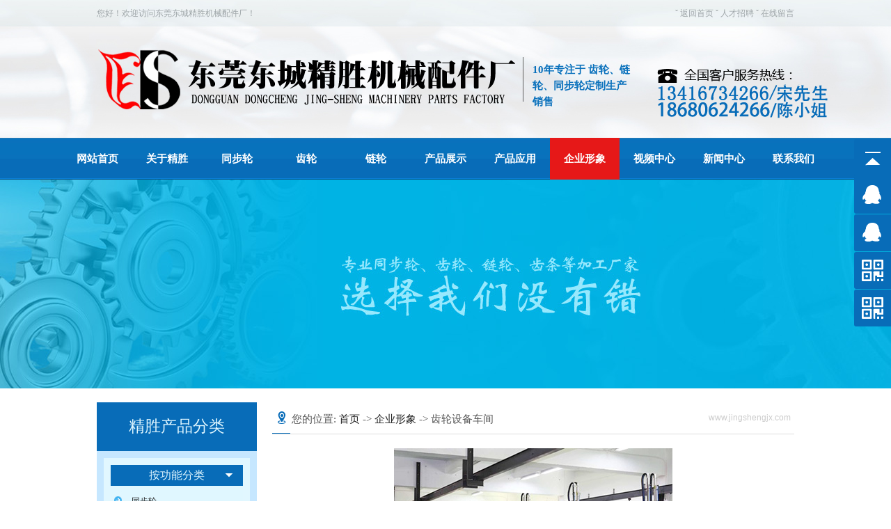

--- FILE ---
content_type: text/html
request_url: http://www.jingshengjx.com/art_269698.html
body_size: 5443
content:
<!--head-->
<!DOCTYPE html>
<html lang="zh-cmn-Hans">
<head>
	<meta http-equiv=Content-Type content="text/html;charset=utf-8">
	<meta name="renderer" content="webkit">
	<meta http-equiv="X-UA-Compatible" content="IE=edge,chrome=1">
	<title>企业形象_齿轮设备车间</title>
	<meta name="keywords" content="东莞齿轮链条|齿轮销售|齿轮加工"/>
	<meta name="description" content="东莞东城精胜机械配件厂是一家专业的齿轮加工厂家,主营东莞齿轮链条,齿轮销售,齿轮加工等.电话:0769-33353539/陈小姐"/>
	<meta name="viewport" content="width=device-width, initial-scale=1.0">
	<link rel="shortcut icon" href="files/images/ico.ico">
	<!-- 网页样式 -->
	<link href="reset.css" rel="stylesheet" type="text/css" />
	<link href="site.css" rel="stylesheet" type="text/css" />
	<link href="swiper.min.css" rel="stylesheet" type="text/css" />
	<link href="iconfont.css" rel="stylesheet" type="text/css">
	<link href="animate.css" rel="stylesheet" type="text/css">
	<link href="zoom.css" rel="stylesheet" type="text/css">


	<!-- 网页JS -->
    <script src="files/jquery-1.7.2.min.js"></script>
	<script src="files/jquery.SuperSlide.2.1.1.js"></script>
	<script src="files/swiper.min.js"></script>
	<script src="site.js"></script>
    <script src="files/wow.min.js"></script>
	<style type="text/css" media="all">
    a:hover{ color:#e61818;}
    </style>
</head>
<body>
<!--顶部-->
<div mfid="C1_Share_top"  class="mod1170">

</div>

<!--抬头-->
<div mfid="C1_Share_header"  class="mod1032">
<style type="text/css" media="all">
/*抬头*/

.top_bg {
    background: #f2f2f2;
    width: 100%;
    height: 35px;
    overflow: hidden;
}

</style>

<!--head-->

<!--抬头一/-->
<div id="top_t">
<ul>
<li class="kd1">您好！欢迎访问东莞东城精胜机械配件厂！</li>
<li class="kd2">ˇ <a href="/">返回首页</a> ˇ <a href="job.html" rel="nofollow">人才招聘</a> ˇ <a href="feedback.html" rel="nofollow">在线留言</a></li>
</ul>
<div class="clear"></div>
</div>
<!--抬头二/-->
<div id="top_b">
<ul>
<li class="kds1"><a href="/"><img src="files/images/20151124093050755075.jpg" alt="东莞同步轮" /></a></li>
<li class="kds2"><img src="files/images/20160827152735_506906876.png" alt="东莞东城精胜机械配件厂" /></li>
<li class="kds3">10年专注于 
<span>齿轮、链轮、同步轮定制生产销售</span></li>
<li class="kds4 fr"><img src="files/images/20180807140302_2098347820.png" alt="全国客户服务热线：13416734266" /></li>
</ul>
<div class="clear"></div>
</div>


</div>


<!--导航-->
<div mfid="C1_Share_nav" class="mod1521">
<style type="text/css" media="all">


</style>

<!--导航x-->
<div id="nav_bg">
<div id="nav" varid="list">
    <ul>
	   
      
   <li class=" nLi"> 
   <a href="/"> 网站首页 </a> 
   
   </li>   
      
   <li class=" nLi"> 
   <a href="company.html"> 关于精胜 </a> 
   
   </li>   
      
   <li class=" nLi"> 
   <a href="products-161834-0-0.html"> 同步轮 </a> 
   
   </li>   
      
   <li class=" nLi"> 
   <a href="products-161831-0-0.html"> 齿轮 </a> 
   
   </li>   
      
   <li class=" nLi"> 
   <a href="products-161833-0-0.html"> 链轮 </a> 
   
   </li>   
      
   <li class=" nLi"> 
   <a href="products.html"> 产品展示 </a> 
   
   </li>   
      
   <li class=" nLi"> 
   <a href="dgweb-77840.html"> 产品应用 </a> 
   
   </li>   
      
   <li class="on nLi"> 
   <a href="dgweb-77796.html"> 企业形象 </a> 
   
   </li>   
      
   <li class=" nLi"> 
   <a href="dgweb-138871.html"> 视频中心 </a> 
   
   </li>   
      
   <li class=" nLi"> 
   <a href="news.html"> 新闻中心 </a> 
   
   </li>   
      
   <li class=" nLi"> 
   <a href="dgweb-77798.html"> 联系我们 </a> 
   
   </li>   
   
   
	</ul>
	<div class="clear"></div>
	</div>
</div>

</div>

<!--幻灯片-->
<div mfid="C1_Share_banner" class="mod1019">
	  
	
	<style>
		.mod1019 .banner .swiper-container,.mod1019 .banner .ban_bg,.mod1019 .banner .ban_nbg { width: 100%; height: 300px;} 
		.mod1019 .banner .swiper-pagination-bullet-active {background: #e61818;}
		.mod1019 .banner .ban_bg	{ background: url() no-repeat center;}
		.mod1019 .banner .ban_nbg { background: url(files/images/ban-n.jpg) no-repeat center;}
		.mod1019 .banner .slide_01{ background: url(files/images/01.jpg) no-repeat center;}
		.mod1019 .banner .slide_02{ background: url(files/images/banner02.jpg) no-repeat center;}
		.mod1019 .banner .swiper-slide{ background-position: center; background-repeat: no-repeat;}
		.mod1019 .banner .swiper-slide a{ display: block; width: 100%; height: 100%;}
		.mod1019 .banner .swiper-slide a{ display: block; width: 100%; height: 100%;}
			.mod1019 .banner .swiper-pagination-bullet {
		    width:30px; border-radius:6px;
		    transition: 0.2s all ease;
		}
	</style>
	
	<div class="banner">
		 
		
		
	
		  <!--内页banner-->
		<div class="swiper-container clearfix" varid="ban_n">
			
			<div class="swiper-wrapper">
				
				<style>
				    .mod1019 .banner .slide_01{ background-image: url(images/D9CBB224-8FEF280D-AE7A7A4C-58B24F020.jpg);}
				</style>
				<div class="swiper-slide slide_01"></div>
				
			</div>
			
			
		</div>
		
		
		</div>
	
</div>

<!--搜索栏-->
<div mfid="C1_Share_search"  class="mod1279">
<style type="text/css" media="all">
/*搜索*/


/*end*/
</style>

<!--搜索开始-->
<div class="search_s">


<form name="form1" action="search.html" method="get" onSubmit="document.cookie='key_word=' + (encodeURIComponent (document.getElementById('infoname').value));">
<div id="search_bg">
<div id="search_c">
<div id="search_l"><strong>热门搜索：</strong><h1>深圳同步带轮|东莞同步轮|东莞齿轮加工|涨紧同步轮厂家|同步轮生产加工|同步传送皮带|3m同步轮厂家|同步带加工厂家</h1></div>
<div id="search_r">
<ul>
<li><input name="infoname" class="input" id="infoname" size="13" value="请您输入关键词" onFocus="if(this.value=='请您输入关键词'){this.value='';this.style.color='#cccccc'}" onBlur="if(this.value==''){this.value='请您输入关键词';this.style.color='#cccccc'}" /></li>
<li><input type="image" width="31" name="imageField" src="files/images/20151124101939663966.jpg"></li>
</ul>
<div class="clear"></div>
</div>
<div class="clear"></div>
</div>
</div>
<script>
          var reg=/key_word=([^;]+)/img;
          var mc=reg.exec(document.cookie); 
          document.getElementById("infoname").value = decodeURIComponent(mc[1]);
          </script>
</form>
</div>
</div>

<!--page -->
<div class="page_bg">
	<div class="page_main clearfix ">
		<!--左边-->
		<div class="page_left fl clearfix">
<div mfid="C1_Share_left_class">
    <style>
       .pro_con tr td span {
    line-height: 25px;
}
.pro_con tr td {
    display: block;
    float: left;
    margin-right: 10px;
}
.pro_con tr td:nth-child(3n) {
    margin-right: 0;
}
.sort_bgs {
    line-height:30px;
}
.top5 {
    height: 5px;
}
    </style>
<div id="left_l">
<div class="dh_bg_1">精胜产品分类</div>
<div class="sort_bg">
<div class="sort_bgs">
<div class="sort_t">按功能分类</div>
<div class="sort_b"><div class="show"><table width=96% border=0 cellpadding=0 cellspacing=0><tr>
<td height="45">
<a href=products-161834-0-0.html
title="同步轮">同步轮
</a>
</td>
</tr><tr>
<td height="45">
<a href=products-161831-0-0.html
title="齿轮">齿轮
</a>
</td>
</tr><tr>
<td height="45">
<a href=products-161833-0-0.html
title="链轮">链轮
</a>
</td>
</tr><tr>
<td height="45">
<a href=products-161832-0-0.html
title="齿条">齿条
</a>
</td>
</tr><tr>
<td height="45">
<a href=products-161835-0-0.html
title="涡轮">涡轮
</a>
</td>
</tr><tr>
<td height="45">
<a href=products-161836-0-0.html
title="蜗杆">蜗杆
</a>
</td>
</tr><tr>
<td height="45">
<a href=products-205500-0-0.html
title="同步传送皮带">同步传送皮带
</a>
</td>
</tr></table></div></div>

</div>
</div>
<div class="dh_bg_1">联系我们</div>
<div class="sort_bg">
<div class="sort_bgs">地　　址：广东省东莞市寮步镇向西合和路33号107室
  　　　　　
<br>
  电　　话：0769-33353539<br>
  传　　真：0769-27231296<br>
  手　　机：18680624266<br>
  联 系 人：陈小姐<br>
  电子邮箱：969094564@qq.com 
  <br>
  主营服务：涨紧同步轮厂家、同步轮生产加工、同步传送皮带、3m同步轮厂家、同步带加工厂家、免键同步带轮厂家、铝合金精密同步带轮
  <div class="top5"></div>
</div>
</div>
</div> 




</div>

		</div>
		<!--右边-->
		<div class="page_content fr clearfix">
			<!--面包屑导航-->
			<div mfid="C1_Share_nav_n" class="mod1015">

<style> 
.mod1015 .navigation {
    text-overflow: ellipsis;
    white-space: nowrap;
    overflow: hidden;
    width: 100%;
    line-height: 40px;
    height: 40px;
    margin-bottom: 20px;
    border-bottom: 1px dashed #ddd;
    text-align: left;
     position:relative;
}
.mod1015 .navigation .dicon{ font-size:18px; padding:0 5px; color:#086cb8;
   
}
.mod1015 .navigation::before {
    display: block;
    position: absolute; content: "";
    width: 26px;
    height: 2px;
    bottom:-1px;
    left:0;
    background: #086cb8;
}
.mod1015 .navigation_w{ float:right; 
    padding-right:5px; 
    font-size:12px;     
    font-style: normal;
    font-weight: 300;
    font-family: arial;
    color: #ccc;
    }
.mod1015 .navigation {
    text-overflow: ellipsis;
    white-space: nowrap;
    overflow: hidden;
    width: 100%;
    line-height: 45px;
    height: 45px;
    margin-bottom: 20px;
    border-bottom: 1px solid #ddd;
    text-align: left;
    font-size: 15px;
    color: #555;
}
.search_s {
    display: none;
}
</style>
<div class="navigation">
	<i class="dicon di-weizhi"></i>您的位置: <a href="/">首页</a>
	
	 
	 
	
	 
	 ->	<a href="dgweb-77796.html">企业形象</a>
	
	 -> 齿轮设备车间 
	
	<div class="navigation_w">
		www.jingshengjx.com
	</div>
</div>  
</div>


 

			<!--页面内容-->
			<div class="doc_content">
				<div mfid="C1_Share_detail_img" class="mod1061">
    

<style> 
.mod1061 .pro_detail_img {
    text-align: center;
}
.mod1061 .pro_detail_img img {
    max-width: 80%;
}
.mod1061 .pro_detail_name {
    font-size: 15px;
    font-weight: bold;
    line-height: 32px;
    text-align: center;
}
.mod1061 .pro_detail_next {
    padding: 6px 0;
    text-align: center;
}
.mod1061 .pro_content {
    line-height: 28px;
}
.mod1061 .pro_content img {
    max-width: 100%;
    display: block;
}

.mod1061 .pro_content_title {
    position: relative;
    height: 40px;
    border-bottom: 1px solid #ddd;
    line-height: 40px;
    font-size: 14px;
    color: #444;
    margin-bottom: 15px;
    padding-left: 5px;
}
.mod1061 .pro_content_title strong{ 
    font-size: 16px;
    font-weight: bold;
    color: #e61818;
}
.mod1061 .pro_content_title span{
    color: #999;
}
.mod1061 .pro_content_title i {
    display: block;
    width: 100px;
    position: absolute;
    bottom:-1px;
    z-index: 2;
    left:0;
    border-bottom: 2px solid #e61818;
    
}
.mod1061 .pro_content_con {
    line-height: 28px;
}
.mod1061 .pro_content_con img {
    max-width: 100%;
    display: block;
    padding: 20px 0;
}
.mod1061 .pro_content_con p {
    margin-bottom: 20px;
}

.mod1061 .pro_content_con td {
    border: 1px solid #dbdbdb;
    padding-left: 10px;
    line-height: 30px;
    vertical-align: middle;
}
</style>




    
    
        
        
    


	<div class="pro_detail_img">
		<img src="images/06EC733C-683F1B00-9E5A4971-5D87D3180.jpg" alt="齿轮设备车间" title="齿轮设备车间" border="0"
		data-bd-imgshare-binded="1">
	</div>
	<div class="pro_detail_name">
		齿轮设备车间
	</div>
	<!--上下翻页-->
	<div class="pro_detail_next">
		 [
		<a href="javascripro:void(0)">
			<span>
				上一个：
			</span>
			暂无
		</a>
		]　 [
		<a href="images/06EC733C-683F1B00-9E5A4971-5D87D3180.jpg" target="_blank">
			查看原图
		</a>
		]　  [
		<a href="art_269697.html">
			<span>
				下一个：
			</span>
			齿轮生产车间
		</a>
		]
	</div>
	
	
	
	
</div>
			</div>
		</div>
	</div>
</div>
<!--page end -->
<!-- 版权 -->
<div mfid="C1_Share_copyright"  class="mod1501">

<style>

</style>
<div id="copyright_bg">
    <div id="copyright_c">
<ul>
<li class="c1"><a href="/"><img src="files/images/20151124202843364336.jpg" alt="深圳同步带轮" /></a></li>
<li class="c2">Copyright © 2015 东莞东城精胜机械配件厂 www.jingshengjx.com 版权所有 <br />
  地址：广东省东莞市寮步镇向西合和路33号107室 电话：0769-33353539 传真：0769-27231296<br />
  本站是齿轮专业厂家-东莞东城精胜机械配件厂的官方网站，提供详细的报价及产品信息<br />
访问量：<script src="web17996lf/make.php?act=visitSet"></script>  技术支持【<a href="https://di7.com" target="_blank" rel="nofollow">网一科技</a>】【<a href="http://login.di7.com" title="东莞东城精胜机械配件厂" target="_blank" rel="nofollow">后台管理</a>】【<a href="sitemap.htm" target="_blank">Bmap</a>】【<a href="sitemap.xml" target="_blank">Gmap</a>】 

【<a href="#" target="_blank" rel="nofollow">百度统计</a>】


<br>
深圳同步带轮,东莞齿轮加工,东莞同步轮<a href="http://beian.miit.gov.cn/" target="_blank" rel="nofollow"> 粤ICP备2022007933号</a><br /></li>
<li class="c3"><img src="files/images/20210802112346_488406477.jpg" alt="精胜APP、精胜微信" /></li>
</ul>
<div class="clear"></div>
</div>

</div>

<!--end/-->
<!--底部导航/-->
<div id="b_nav"><a href="/">网站首页</a> -   <a href="products-161834-0-0.html">同步轮</a> -   <a href="products-161831-0-0.html">齿轮</a> -   <a href="products-161833-0-0.html">链轮</a> -   <a href="products.html">产品展示</a> -   <a href="dgweb-77840.html">产品应用</a> - <a href="dgweb-77796.html" rel="nofollow">企业形象</a> - <a href="dgweb-77841.html">常见问题</a> -   <a href="dgweb-77842.html">技术支持</a> - <a href="news.html">新闻中心</a> - <a href="job.html" rel="nofollow">人才招聘</a> - <a href="feedback.html" rel="nofollow">在线留言</a> -   <a href="company.html" rel="nofollow">关于精胜</a> -   <a href="dgweb-77798.html" rel="nofollow">联系我们</a></div>
<!--结束/-->

<style>
.back-top-container { display: block; position: fixed; right: 50px; bottom: 50px; cursor: pointer; z-index: 99999; }
.back-top { opacity: 0.8; width: 32px; height: 32px; z-index: 10000000; background: #086cb8 url(files/images/20170613211159_753838671.png) center center no-repeat; }
.back-top:hover { opacity: 1; }
.back-top-text { margin-top: 3px; padding-left: 7.5px; width: 32px; border: 1px solid #000; border-radius: 5px; background: #fff; }
.back-top:hover { opacity: 1; }
.yb_conct { position: fixed; z-index: 9999999; top: 200px; right: -127px; cursor: pointer; transition: all .3s ease; }
.yb_conct a { color: #fff; text-decoration: none; }
.yb_conct a:hover { color: #ff0; }
.yb_bar ul li { width: 180px; height: 53px; font: 16px/53px 'Microsoft YaHei'; color: #fff; text-indent: 54px; margin-bottom: 1px; border-radius: 3px; transition: all .5s ease; overflow: hidden; }
.yb_bar .yb_top { background: #086cb8 url(files/images/20170613211159_753838671.png) no-repeat 0 0; }
.yb_bar .yb_phone { background: #086cb8 url(files/images/20170613211159_753838671.png) no-repeat 0 -57px; }
.yb_bar .yb_QQ { text-indent: 0; background: #086cb8 url(files/images/20170613211159_753838671.png) no-repeat 0 -113px; }
.yb_bar .yb_ercode { /*height:200px;*/
background: #086cb8 url(files/images/20170613211159_753838671.png) no-repeat 0 -169px;
height:53px;}
.hd_qr { padding: 0 29px 25px 29px; 
    width: 125px;
}
.yb_QQ a { display: block; text-indent: 54px; width: 100%; height: 100%; color: #fff; }
</style>

<script src="files/gototop.js"></script>
<div class="back-top-container" id="gotop">
<div class="yb_conct">
<div class="yb_bar">
<ul>
<li class="yb_top">返回顶部</li>
<li class="yb_QQ"><a target="_blank" href="http://wpa.qq.com/msgrd?v=3&amp;uin=969094564&amp;site=qq&amp;menu=yes" rel="nofollow">在线咨询</a></li>
<li class="yb_QQ"><a target="_blank" href="http://wpa.qq.com/msgrd?v=3&amp;uin=291269546&amp;site=qq&amp;menu=yes" rel="nofollow">在线咨询</a></li>
<li class="yb_ercode">精胜APP <br>
<img class="hd_qr" width="125px"  src="images/D3359CE9-FA28462E-A31F05BD-DA35D8320.png" > </li>
<li class="yb_ercode">精胜微信 <br>
<img class="hd_qr" width="125px"  src="images/BF3E9F9A-A0BC6850-CD5EF325-61A3374E0.jpg" > </li>

</ul>
</div>
</div>
</div>

</div>
 <script>
with(document)0[(getElementsByTagName('head')[0]||body).appendChild(createElement('script')).src='plugins/pluginLoad.js?v='+parseInt(new Date().getTime()/(1000*60))];
with(document)0[(getElementsByTagName('head')[0]||body).appendChild(createElement('script')).src='plugins/online/onlineLoad.js?v='+parseInt(new Date().getTime()/(1000*60))];
</script></body></html>

--- FILE ---
content_type: text/html
request_url: http://www.jingshengjx.com/plugins/code.html?v=29459557
body_size: 287
content:
<script type="text/javascript">
(function(){var isPhoneBrowser = /Android|webOS|Windows Phone|iPhone|ucweb|ucbrowser|iPod|BlackBerry|iPad/i.test(navigator.userAgent.toLowerCase()); 
var phoneSite="http://m.jingshengjx.com";//手机网站网址
if(isPhoneBrowser && phoneSite){window.location.href=phoneSite+location.pathname+location.hash; }
}());
</script>

--- FILE ---
content_type: text/css
request_url: http://www.jingshengjx.com/reset.css
body_size: 3478
content:
@charset "utf-8";
/* 清除内外边距 */
/*共用*/
body{font-size:12px; background:url(files/images/20151124084963466346.jpg) top center no-repeat; color:#222; font-family:"微软雅黑";
    margin: 0 auto;
}
div{margin: 0px; padding: 0px; margin: 0px;}
span,p{margin: 0px; padding: 0px;}
h1,h2,h3,h4,h5,h6{margin: 0px; padding: 0px;}
img{margin: 0px; padding: 0px;}
dl,dt,dd,ol,ul,li{margin: 0px; padding: 0px; list-style: none;}
img{border-right-width: 0px; border-top-width: 0px; border-bottom-width: 0px; border-left-width: 0px;}
from,input,select{margin: 0px; padding: 0px;}
.clear{clear:both; font-size:0px; overflow:hidden; height:0px;}
a{color: #222; text-decoration: none;}
a:hover{color: #086cb8; text-decoration: none;}
.border_bg{width:auto; height:auto; margin:0 auto; border:1px solid #d0d0d0;}
.cp img{border:1px solid #bbb; padding:1px;}
.cp img:hover{border:1px solid #086cb8; padding:1px;}
.cps img{border:10px solid #fff;}
.cps img:hover{border:10px solid #086cb8;}
.white a{color: #fff; text-decoration: none;}
.white a:hover{color: #ff0; text-decoration: none;}
input,button,select,textarea{outline:none}
/*抬头*/
#top_t{width:1002px; margin:0 auto; height:38px; line-height:38px; color:#9ea5a8;}
#top_t li{float:left; line-height:38px;}
#top_t .kd1{width:702px;}
#top_t .kd2{width:300px; text-align:right;}
#top_t a{color: #9ea5a8; text-decoration: none;}
#top_t a:hover{color: #086cb8; text-decoration: none;}

#top_b{width:1002px; margin:0 auto; height:160px;}
#top_b li{float:left;}
#top_b .kds1{width:130px; padding-top:33px;}
#top_b .kds2{width:496px; padding-top:33px;}
#top_b .kds3{width:140px; font-size:15px; font-weight:bold; line-height:23px; padding-top:51px;color: #0a71bc;}

#top_b .kds4{width:200px; padding-top:57px; float:right;}
/*导航*/
#nav_bg{width:100%; margin:0 auto; background:url(files/images/20151124092365176517.jpg) repeat-x; height:60px;}
#nav{width:1100px; height:60px; margin:0 auto;}
#nav li{float:left; text-align:center; width:100px;}
#nav ul li a{color: #fff; text-decoration: none; font-size:15px; font-weight:bold; width:100px; line-height:60px; text-align:center; display:block;}
#nav ul li a:hover{color: #ff0; text-decoration: none; font-size:16px; background:#e61818;}
#nav .on {
    background: #e61818;
    color: #ff0;
}
/*搜索*/
#search_bg{width:100%; height:49px; border-bottom:1px solid #ddd; margin-bottom:20px;}
#search_c{width:1002px; margin:0 auto; height:49px;}
#search_l{width:745px; float:left; line-height:49px;}
#search_l strong {
    color:#F00; float:left;
}
#search_l h1{font-size:12px; float:left; font-weight:normal;}
#search_r{width:257px; float:right; padding-top:15px;}
#search_r li{float:left;}
#search_r li:first-child {
    width:225px; background:url(files/images/20151124101971117111.jpg) no-repeat; height:21px;
    
}
#search_r li:first-child input {
    margin:0; padding:0;border:0px solid #c00; margin-left:30px; width:180px; margin-top:3px; height:15px; line-height:15px;
}
#search_r li:last-child {
    width:32px; text-align:right;
    
}
#search_r li:last-child input {
    border:none;
}
/*中间部分*/
#center_bg{width:1002px; margin:0 auto;}
#left_l{width:230px; float:left;}
#right_r{width:752px; float:right;}
#right_r h2{float:left; line-height:69px; font-size:20px; font-weight:normal;}
.dh_bg_2 h3{float:left; line-height:69px; font-size:16px; color:#bbbbbb; text-transform:uppercase; padding-left:10px;}
.dh_bg_1{ height:70px; background:#086cb8; line-height:70px; color:#e1f7ff; font-size:23px; text-align:center; font-weight:normal;}
.sort_bg{background:#c6e7ff; padding:10px;}
.sort_bgs{background:#e1f7ff; padding:10px;}
.sort_t{width:190px; height:30px; background:url(files/images/20151124105317571757.jpg) no-repeat; line-height:30px; color:#e1f7ff; font-size:16px; text-align:center;}
.sort_b{width:190px; background:url(files/images/20151124105696839683.jpg); line-height:45px;}
.sort_b .show{padding-left:30px;}



.dh_bg_2{height:69px; border-bottom:1px solid #d0d0d0;}
.dh_bg_2 .h1{float:left; line-height:69px; font-size:20px; color:#086cb8;}
.dh_bg_2 h2{float:left; line-height:69px; font-size:20px; font-weight:normal;}
.dh_bg_2 .h3{float:left; line-height:69px; font-size:16px; color:#bbbbbb; text-transform:uppercase; padding-left:10px;}
.dh_bg_2 h3{float:left; line-height:69px; font-size:16px; color:#bbbbbb; text-transform:uppercase; padding-left:10px;}
.dh_bg_2 .span{float:right; background:#086cb8; margin-top:22px; height:27px; width:66px; color:#fff; text-align:center; line-height:27px; font-size:14px; text-transform:uppercase;}
.dh_bg_2 .span a{color: #fff; text-decoration: none; line-height:27px; text-align:center; font-size:14px; display:block;}
.dh_bg_2 .span a:hover{color:#fff; background:#f75f00;}

.products_bg{margin-top:12px !important;}
.products_bg span{background:#eeeeee; width:234px;}
.products_bg span a{line-height:25px; background:#eeeeee; display:block; height:25px; width:234px !important; margin:0 auto !important; padding-bottom:10px !important; padding-top:10px !important; margin-bottom:10px !important; margin-top:10px !important; font-size:14px;}
.products_bg span a:hover{background:#086cb8; color:#fff; height:25px; line-height:25px; width:234px !important; margin:0 auto !important; padding-bottom:10px !important; padding-top:10px !important; margin-bottom:10px !important; margin-top:10px !important; font-size:14px;}

#jdtd_bg{width:100%; background:#f9f9f9; margin-top:30px; padding:50px 0px 50px 0px;}
#jdtd_t{width:578px; text-align:center; height:80px; background:url(files/images/20151124140530263026.jpg) no-repeat; margin:0 auto;}
#jdtd_t .h1{height:46px; font-size:36px; font-weight:bold; color:#086cb8;}
#jdtd_t .h1 .font{color:#ff0101; font-family:Georgia, "Times New Roman", Times, serif; font-size:42px; padding-left:5px; padding-right:5px;}
#jdtd_t .h2{font-size:18px; color:#555;}
#jdtd_b{width:1002px; margin:0 auto; margin-top:40px;}
#jdtd_b_l{width:339px; float:left; background:url(files/images/20151124142558815881.jpg) no-repeat; height:528px;}
#jdtd_b_r{float:right; width:663px; background:url(files/images/20151124142546054605.jpg) no-repeat; height:528px;}
#jdtd_b_r li{float:left; width:221px; height:176px;}
#jdtd_b_r .td_t{padding-top:105px; text-align:center; height:25px; font-size:18px; color:#086cb8;}
#jdtd_b_r .td_b{ font-size:11px; text-align:center; color:#086cb8; height:46px;}
#jdtd_b_r .td_ts{padding-top:105px; text-align:center; height:25px; font-size:18px; color:#555e61;}
#jdtd_b_r .td_bs{ font-size:11px; text-align:center; color:#555e61; height:46px;}

#ys_t{width:746px; margin:0 auto; margin-top:60px; height:86px; background:url(files/images/20180807135901_459493895.jpg) no-repeat;}
#ys_t .h1{padding-top:33px; padding-left:190px; color:#086cb8; font-size:36px; font-weight:bold;}
.mt0 {
    margin-left:0px !important;
}
.wz {
    color: #fff !important;
}
#ys_bg{width:1008px; margin:0 auto; height:393px; background:url(files/images/20180124164303_1068017384.jpg) no-repeat; margin-top:30px;}
#ys_c{width:1002px;}
#ys_c li{float:left; width:225px; margin-left:34px;}
#ys_c .y1{padding-top:275px; height:34px; font-size:18px; font-weight:bold; color:#086cb8; text-align:center;}
#ys_c .y2{height:54px; font-size:12px; text-align:center; line-height:20px;}
#ys_c .y3{height:30px; font-size:12px; text-align:center; line-height:30px;}

#cpyy_bg{width:100%; margin:0 auto; background:#e1f7ff; margin-top:60px; padding-top:60px;}
#cpyy_b{width:100%; margin:0 auto; height:61px; background:url(files/images/20151124155891709170.jpg) center no-repeat;}

.dh_bg_3{background:url(files/images/201511241606007979.jpg) repeat-x; width:1002px; margin:0 auto; height:59px; text-align:center;}
.dh_bg_3 .h1{text-align:center; font-size:30px; font-weight:bold; color:#086cb8; width:148px; margin:0 auto; background:#e1f7ff;}
.dh_bg_3 .h2{text-align:center; font-size:18px; text-transform:uppercase; color:#9bb5be; width:148px; margin:0 auto; background:#e1f7ff;}

#cpyy_c{width:1002px; margin:0 auto; margin-top:30px;}
#cpyy_c li{float:left;}
#cpyy_c .c1{width:68px; padding-top:80px;}
#cpyy_c .c2{width:866px;}
#cpyy_c .c3{width:68px; text-align:right; padding-top:80px;}

#company_support{width:1002px; margin:0 auto; margin-top:50px;}
#company_bg{width:694px; float:left;}
#support_bg{width:268px; float:right;}

.dh_bg_4{height:36px; border-bottom:1px solid #d0d0d0;}
.dh_bg_5{height:36px;}
.dh_bg_4 .h1,.dh_bg_5 .h1{float:left; line-height:36px; font-size:20px; color:#086cb8;}
.dh_bg_4 .h2,.dh_bg_5 .h2{float:left; line-height:36px; font-size:20px;}
.dh_bg_4 .h3,.dh_bg_5 .h3{float:left; line-height:36px; font-size:16px; color:#bebebe; padding-left:10px; text-transform:uppercase;}
.dh_bg_4 .h4,.dh_bg_5 .h4{float:right; padding-top:5px;}
.dh_bg_5 .span{float:right; background:#086cb8; margin-top:5px; height:27px; width:66px; color:#fff; text-align:center; line-height:27px; font-size:14px; text-transform:uppercase;}
.dh_bg_5 .span a{color: #fff; text-decoration: none; line-height:27px; text-align:center; font-size:14px; display:block;}
.dh_bg_5 .span a:hover{color:#fff; background:#f75f00;}

#company_c{margin-top:20px; line-height:33px; font-size:13px;}

#support_t{margin-top:20px; padding-bottom:8px;}
#support_b{background:url(files/images/20151124164989368936.jpg); line-height:38px; height:152px;}

#qyxx_bg{width:1002px; margin:0 auto; margin-top:20px;}
#qyxx_bg li{float:left;}
#qyxx_bg .q1{width:32px; padding-top:70px;}
#qyxx_bg .q2{width:938px;}
#qyxx_bg .q3{width:31px; padding-top:70px; text-align:right;}

#news_question{width:100%; background:url(files/images/20151124175161996199.jpg) center repeat-y; margin-top:30px; padding:30px 0px 30px 0px;}
#news_question_bg{width:1002px; margin:0 auto; margin-top:50px;}
#news_bg{width:694px; float:left;}
#question_bg{width:268px; float:right;}

.dh_bg_6{height:3px; background:url(files/images/20151124172293859385.jpg) repeat-x; margin-bottom:20px; margin-top:8px;}
.dh_bg_7{width:80px; height:3px; background:#086cb8;}
.qq2_w {
        color:#888; font-weight:normal !important;
    }
#news_t{width:694px;}
#news_t li{float:left;}
#news_t .n1{width:261px;}
#news_t .n2{width:433px; line-height:28px; color:#727e81;}

.xian-1{height:3px; background:url(files/images/2015112419110120120.jpg) repeat-x; margin-bottom:20px; margin-top:20px;}

.more_bg{width:90px; height:25px; background:#c91b1d; border-radius:10px; line-height:25px; color:#fff; text-align:center; float:right;}
#news_c{width:694px; line-height:38px;}

.fqa_1{width:18px; height:18px; background:#424041; line-height:18px; text-align:center; font-size:12px; color:#fff;}
.fqa_2{width:18px; height:18px; background:#dc2913; line-height:18px; text-align:center; font-size:12px; color:#fff;}

.question_c{width:268px;
    margin-top: 10px;
}
.question_c li{float:left; font-weight:bold;}
.question_c .qq1{width:30px;}
.question_c .qq2{width:238px; line-height:18px;}
/*版权*/
#copyright_t{width:100%; height:9px; background:url(files/images/20151124201498449844.jpg) repeat-x;}
#copyright_bg{width:100%; background:#086cb8; padding-top:20px; color:#e6f8fe;}
#links_bg{width:100%; margin:0 auto; height:60px;
    background: #086cb8;
    color: #fff;
}
#links_bg .h1{float:left; line-height:60px; font-size:20px; width:80px;}
#links_bg .h2{float:left; line-height:60px; font-size:24px; font-family:"impact"; width:70px; text-transform:uppercase;}
#links_bg .h3{float:left; line-height:60px; width:852px;}
#copyright_c{width:1002px; margin:0 auto; padding-bottom:20px; padding-top:20px;}
#copyright_c li{float:left;}
#copyright_c .c1{width:191px;}
#copyright_c .c2{width:575px; line-height:30px;}
#copyright_c .c3{width:236px;}

#copyright_bg a{color: #e6f8fe; text-decoration: none;}
#copyright_bg a:hover{color: #ff0; text-decoration: none;}

#b_nav{width:100%; background:#095fa1; height:60px; line-height:60px; font-size:14px; text-align:center; color:#e6f8fe;}
#b_nav a{color: #e6f8fe; text-decoration: none; font-size:14px;}
#b_nav a:hover{color: #ff0; text-decoration: none; font-size:14px;}

/* 让非ie浏览器默认也显示垂直滚动条，防止因滚动条引起的闪烁 */
body {overflow-y: scroll; min-width:1002px;}


/*设置浮动*/
.fl,.pull-left {float: left;}
.fr,.pull-right {float: right;}
.pr{position: relative;}
.pa{position: absolute;}

.clear{ clear:both; height: 0; overflow: hidden;}
.clearfix:after {visibility: hidden;display: block;font-size: 0;content: " ";clear: both;height: 0;}

/*动画效果*/
@keyframes nbanA{
0%{transform: translateY(0px);}
50%{transform: translateY(-10px);}
100%{transform: translateY(0px);}
}
@keyframes moveBg {
  0% {
    background-position: 0% 30%;
  }

  100% {
    background-position: 100% 50%;
  }
}

.box,.content,.w1200,.w1300,.width-1200,.w1400{ width:1002px; margin:0 auto;}
.box01 {
    width:1002px; margin:0 auto;
}
/* -- 内页布局 -- */
.page_bg { padding:20px 0 30px; background:#fff;}
.page_main { margin: 0 auto; width: 1002px;}  /*版面宽度*/
.page_content{ width:750px;} /*右边宽度*/
.page_left{ width:230px;} /*左边宽度*/
.page_full{ width:100%;}
.dis,.hide{ display:none;}

.line-clamp-1{
    overflow: hidden;
    text-overflow: ellipsis;
    white-space: nowrap;
}
.line-clamp-2{
    overflow : hidden;
    text-overflow: ellipsis;
    display: -webkit-box;
    -webkit-line-clamp: 2;
    -webkit-box-orient: vertical;
}
.line-clamp-3{
    overflow : hidden;
    text-overflow: ellipsis;
    display: -webkit-box;
    -webkit-line-clamp: 3;
    -webkit-box-orient: vertical;
}

.news-nei {
    line-height: 28px;
    margin: 10px auto;
    padding: 20px;
    font-size: 15px;
    font-family: "microsoft yahei";
    width: 96%;
}

--- FILE ---
content_type: text/css
request_url: http://www.jingshengjx.com/iconfont.css
body_size: 71953
content:
@font-face {
  font-family: 'dicon';
  src: url('[data-uri]') format('woff2'),
      url('[data-uri]') format('woff');
  font-weight: normal;
  font-style: normal;
  font-display: swap;
}

.dicon {
  font-family: "dicon" !important;
  font-size: 16px;
  font-style: normal;
  -webkit-font-smoothing: antialiased;
  -moz-osx-font-smoothing: grayscale;
}

.di-youjiantou:before {
  content: "\e8a7";
}

.di-dun-copy:before {
  content: "\e672";
}

.di-rongyu:before {
  content: "\e6ab";
}

.di-peijiancaigou:before {
  content: "\e6e7";
}

.di-dun:before {
  content: "\e6f1";
}

.di-rongyu1:before {
  content: "\e679";
}

.di-youjiantou2:before {
  content: "\e677";
}

.di-riqi:before {
  content: "\ea69";
}

.di-riqi1:before {
  content: "\e66a";
}

.di-time:before {
  content: "\e74f";
}

.di-riqi2:before {
  content: "\e674";
}

.di-shezhi1:before {
  content: "\e675";
}

.di-huowu:before {
  content: "\e676";
}

.di-shezhi:before {
  content: "\e6b5";
}

.di-shezhi2:before {
  content: "\eafb";
}

.di-lianjie:before {
  content: "\e65d";
}

.di-caidan-dian:before {
  content: "\e670";
}

.di-guanbi1:before {
  content: "\e703";
}

.di-caidan:before {
  content: "\e66f";
}

.di-kuaidi:before {
  content: "\e773";
}

.di-dianhua10:before {
  content: "\e688";
}

.di-dianhua8:before {
  content: "\e669";
}

.di-dianhua7:before {
  content: "\e666";
}

.di-youjian:before {
  content: "\e673";
}

.di-zhuji:before {
  content: "\e662";
}

.di-chuanglian:before {
  content: "\e663";
}

.di-zhinengchazuo:before {
  content: "\e6c2";
}

.di-dingzhi:before {
  content: "\e664";
}

.di-chazuo1:before {
  content: "\e665";
}

.di-biaoqian:before {
  content: "\e661";
}

.di-kaiguan:before {
  content: "\eaf7";
}

.di-xiazai2:before {
  content: "\e65e";
}

.di-download:before {
  content: "\e65f";
}

.di-zuoji:before {
  content: "\e705";
}

.di-chuanzhen1:before {
  content: "\e65c";
}

.di-sousuo:before {
  content: "\e6c0";
}

.di-chuanzhen2:before {
  content: "\e660";
}

.di-zhengshu-copy:before {
  content: "\e659";
}

.di-tuandui:before {
  content: "\e9bb";
}

.di-huojiang:before {
  content: "\e65a";
}

.di-tuandui1:before {
  content: "\e6aa";
}

.di-tuandui2:before {
  content: "\e65b";
}

.di-iconzhuanqu19:before {
  content: "\e655";
}

.di-shiyongfanwei:before {
  content: "\e656";
}

.di-chanpin-copy-copy:before {
  content: "\e654";
}

.di-wanchengdingdan:before {
  content: "\e785";
}

.di-gongchang:before {
  content: "\e650";
}

.di-dianhua6:before {
  content: "\e651";
}

.di-wendang:before {
  content: "\e66e";
}

.di-fahuo:before {
  content: "\e652";
}

.di-jiaoyiyixuan:before {
  content: "\e67d";
}

.di-qianding:before {
  content: "\e668";
}

.di-socar_price_icon:before {
  content: "\e653";
}

.di-dingwei1:before {
  content: "\e63d";
}

.di-lianxiren1:before {
  content: "\e64e";
}

.di-tubiaozitihua08:before {
  content: "\e639";
}

.di-che1-copy:before {
  content: "\e63a";
}

.di-diqiu:before {
  content: "\e63b";
}

.di-car_hy:before {
  content: "\e63c";
}

.di-liuyan:before {
  content: "\e6c1";
}

.di-feiji:before {
  content: "\e63e";
}

.di-sheji1:before {
  content: "\e641";
}

.di-sheji2:before {
  content: "\e642";
}

.di-liuyan1:before {
  content: "\e643";
}

.di-feiji1:before {
  content: "\e6b7";
}

.di-qiche:before {
  content: "\e9a4";
}

.di-qiche1:before {
  content: "\e645";
}

.di-search1:before {
  content: "\e646";
}

.di-qiche2:before {
  content: "\e647";
}

.di-pro-class2:before {
  content: "\e648";
}

.di-pro-class3:before {
  content: "\e649";
}

.di-pro-class:before {
  content: "\e64b";
}

.di-pro-class4:before {
  content: "\e64d";
}

.di-search2:before {
  content: "\e64f";
}

.di-link:before {
  content: "\e638";
}

.di-feedback1:before {
  content: "\e635";
}

.di-feedback2:before {
  content: "\e637";
}

.di-mubiao:before {
  content: "\e64a";
}

.di-shuru:before {
  content: "\e634";
}

.di-zuanshi:before {
  content: "\e658";
}

.di-ca-damuzhi:before {
  content: "\e640";
}

.di-home3:before {
  content: "\e636";
}

.di-jia:before {
  content: "\e667";
}

.di-jia1:before {
  content: "\e631";
}

.di-jia2:before {
  content: "\e62d";
}

.di-jia3:before {
  content: "\e62e";
}

.di-jia-copy:before {
  content: "\e630";
}

.di-jia5:before {
  content: "\e632";
}

.di-alibaba:before {
  content: "\e695";
}

.di-alibaba1:before {
  content: "\e69c";
}

.di-Alibabacom:before {
  content: "\e62c";
}

.di-tuichu:before {
  content: "\e610";
}

.di-sheji:before {
  content: "\e612";
}

.di-book:before {
  content: "\e624";
}

.di-feedback:before {
  content: "\e61b";
}

.di-right:before {
  content: "\e63f";
}

.di-weizhi:before {
  content: "\e628";
}

.di-wenda:before {
  content: "\e626";
}

.di-tab-left:before {
  content: "\e622";
}

.di-zuoyihao:before {
  content: "\e66c";
}

.di-ask:before {
  content: "\e61d";
}

.di-ans:before {
  content: "\e61e";
}

.di-qq:before {
  content: "\e657";
}

.di-kefu-copy:before {
  content: "\e732";
}

.di-weixin1:before {
  content: "\e621";
}

.di-dizhi:before {
  content: "\e60c";
}

.di-di-tab-right:before {
  content: "\e625";
}

.di-dianhua:before {
  content: "\e6b3";
}

.di-shouji1:before {
  content: "\e617";
}

.di-top:before {
  content: "\e62f";
}

.di-top2:before {
  content: "\e60e";
}

.di-dianhua5:before {
  content: "\e7c1";
}

.di-top1:before {
  content: "\e678";
}

.di-dizhi1:before {
  content: "\e606";
}

.di-youxiang1:before {
  content: "\e607";
}

.di-kefu:before {
  content: "\e619";
}

.di-dianhua2:before {
  content: "\e717";
}

.di-lianxi1:before {
  content: "\e8fc";
}

.di-erweima:before {
  content: "\e614";
}

.di-kefu1:before {
  content: "\e69a";
}

.di-text:before {
  content: "\e74b";
}

.di-yanzhengma:before {
  content: "\e66b";
}

.di-news3:before {
  content: "\e61a";
}

.di-xinwen:before {
  content: "\e857";
}

.di-dianhua3:before {
  content: "\e608";
}

.di-gaojian:before {
  content: "\e627";
}

.di-xiangyou5:before {
  content: "\e6f0";
}

.di-youyihao:before {
  content: "\e66d";
}

.di-dingwei:before {
  content: "\e600";
}

.di-shouji:before {
  content: "\e601";
}

.di-lianxiren:before {
  content: "\e602";
}

.di-wangzhi:before {
  content: "\e603";
}

.di-chuanzhen:before {
  content: "\e604";
}

.di-youxiang:before {
  content: "\e605";
}

.di-jianzhu:before {
  content: "\e67c";
}

.di-quanbugaojian:before {
  content: "\e629";
}

.di-xiangyou3:before {
  content: "\e8f1";
}

.di-xiangyou4:before {
  content: "\e8f9";
}

.di-xiangyou1:before {
  content: "\e912";
}

.di-home1:before {
  content: "\e61c";
}

.di-news2:before {
  content: "\e68a";
}

.di-up1:before {
  content: "\e615";
}

.di-saoyisao:before {
  content: "\e618";
}

.di-news1:before {
  content: "\e62b";
}

.di-star:before {
  content: "\e633";
}

.di-xiangzuo1:before {
  content: "\e64c";
}

.di-wenda1:before {
  content: "\e62a";
}

.di-up:before {
  content: "\e60a";
}

.di-xinwen1:before {
  content: "\e725";
}

.di-xiangzuo4:before {
  content: "\e60b";
}

.di-xiangzuo5:before {
  content: "\e60d";
}

.di-qq1:before {
  content: "\e609";
}

.di-xiangzuo3:before {
  content: "\e60f";
}

.di-chakan:before {
  content: "\e80f";
}

.di-left:before {
  content: "\e616";
}

.di-bangongshi:before {
  content: "\e644";
}

.di-youbian:before {
  content: "\e8e7";
}

.di-dianhua4:before {
  content: "\e68e";
}

.di-fanhui:before {
  content: "\e61f";
}

.di-guanbi:before {
  content: "\e620";
}

.di-home2:before {
  content: "\e6f5";
}

.di-home:before {
  content: "\e611";
}

.di-dianhua1:before {
  content: "\e68f";
}

.di-tuichu1:before {
  content: "\e671";
}

.di-xiangyou:before {
  content: "\e6a9";
}

.di-m:before {
  content: "\e623";
}

.di-date:before {
  content: "\f012";
}

.di-lianxi:before {
  content: "\e613";
}

.di-xinwen2:before {
  content: "\e8ef";
}



--- FILE ---
content_type: text/css
request_url: http://www.jingshengjx.com/zoom.css
body_size: 586
content:
#zoom {
	z-index: 99990;
	position: fixed;
	top: 0;
	left: 0;
	display: none;
	width: 100%;
	height: 100%;
	background: rgba(0, 0, 0, 0.8);
	filter: "progid:DXImageTransform.Microsoft.gradient(startColorstr=#99000000, endColorstr=#99000000)";
	-ms-filter: "progid:DXImageTransform.Microsoft.gradient(startColorstr=#99000000, endColorstr=#99000000)";
}
#zoom .content {
	z-index: 99991;
	position: absolute;
	top: 50%;
	left: 50%;
	width: 200px;
	height: 200px;
	background: #ffffff no-repeat 50% 50%;
	padding: 0;
	margin: -100px 0 0 -100px;
	box-shadow: -20px 20px 20px rgba(0, 0, 0, 0.3);
	border-radius: 4px;
}
#zoom .content.loading {
	background-image: url(images/loading1.gif);
}
#zoom img {
	display: block;
	max-width: none;
	background: #ececec;
	box-shadow: 0 1px 3px rgba(0,0,0,0.25);
	border-radius: 4px;
}
#zoom .close {
	z-index: 99993;
	position: absolute;
	top: 0;
	right: 0;
	width: 49px;
	height: 49px;
	cursor: pointer;
	background: transparent url(files/images/close11.png) no-repeat 50% 50%;
	opacity: 1;
	filter: alpha(opacity=100);
	border-radius: 0 0 0 4px;
}
#zoom .previous,
#zoom .next {
	z-index: 99992;
	position: absolute;
	top: 50%;
	overflow: hidden;
	display: block;
	width: 49px;
	height: 49px;
	margin-top: -25px;
}
#zoom .previous {
	left: 0;
	background: url(images/arrows1.png) no-repeat 0 0;
	border-radius: 0 4px 4px 0;
}
#zoom .next {
	right: 0;
	background: url(images/arrows1.png) no-repeat 100% 0;
	border-radius: 4px 0 0 4px;
}
#zoom .close:hover {
	background-color: #ef1f1f;
}
#zoom .previous:hover,
#zoom .next:hover {
	background-color: #ef1f1f;
}


--- FILE ---
content_type: text/javascript
request_url: http://www.jingshengjx.com/files/gototop.js
body_size: 471
content:
function goTop()
{
    $(window).scroll(function(e) {
      $(console.log($(window).scrollTop()));
      //若滚动条离顶部大于100元素
      if($(window).scrollTop()>100) {
        $("#gotop").fadeIn(1000);//以1秒的间隔渐显id=gotop的元素
      } else {
        $("#gotop").fadeOut(1000);//以1秒的间隔渐隐id=gotop的元素
      }
    });
};



$(function() {

  $('.yb_conct').mouseenter(function() {
    $(this).css('right', '2px');
    $(this).find('.yb_ercode').css('height', '200px');
  }).mouseleave(function() {
    $(this).css('right', '-127px');
    $(this).find('.yb_ercode').css('height', '53px');
  })

  $(".yb_top").click(function(e) {
    //以1秒的间隔返回顶部
    $('body,html').animate({scrollTop:0},1000);
  });


  var advbox = $(".advbox img");
  var advboxWidth = advbox.width();
  if (advboxWidth != 0) {
    showad();
  } else {
    var advbox = $(".advbox img").load(function() {
      showad();
    });
  }



})